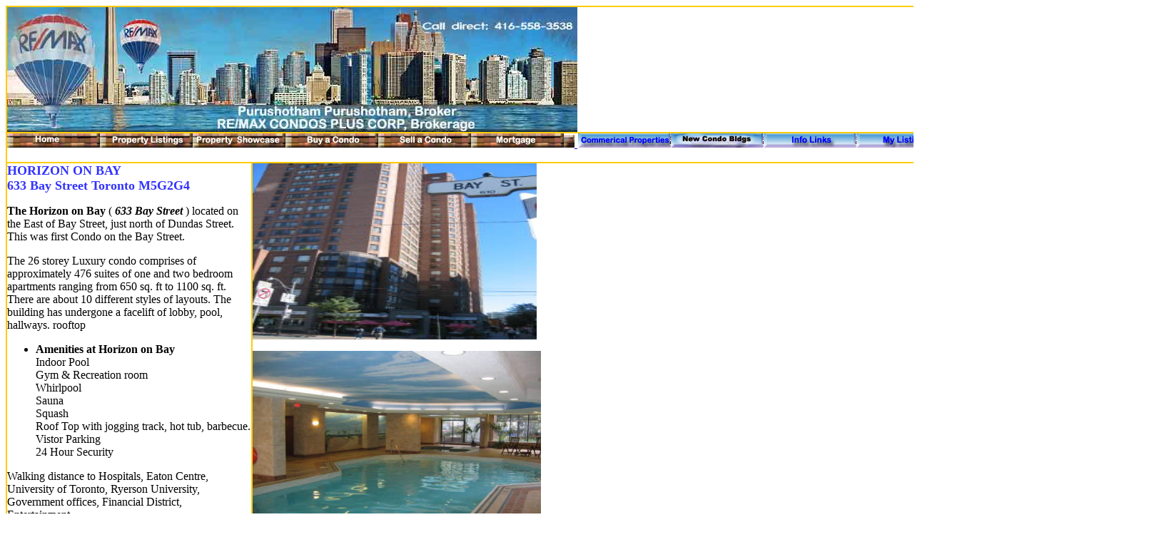

--- FILE ---
content_type: text/html
request_url: http://downtownrealty.ca/BLDG/633-bay-street-condo.htm
body_size: 9256
content:

<html>
<head>
<title> Horizon on Bay, 633 Bay Street Toronto </title>
<meta http-equiv="Content-Type" content="text/html; charset=iso-8859-1">
<META NAME="ROBOTS" CONTENT="follow,index">
<META HTTP-EQUIV="Content-Language" CONTENT="en">  
<META NAME="Description" CONTENT=" Brief description of the Horizon on Bay, 633 Bay Street, Toronto ">
<META NAME="Keywords" CONTENT=" The, Horson on Bay, 633,bay, Street, West, Condo for sale, Condo, College St, UFT, Hospital,Close to, yorkville,  Toronto, harbour front, water front  ">
<META NAME="Author" CONTENT="P. Purushotham">
<meta name="viewport" content="width=device-width, initial-scale=1" />
<script language="JavaScript" type="text/JavaScript">
<!--
function MM_preloadImages() { //v3.0
  var d=document; if(d.images){ if(!d.MM_p) d.MM_p=new Array();
    var i,j=d.MM_p.length,a=MM_preloadImages.arguments; for(i=0; i<a.length; i++)
    if (a[i].indexOf("#")!=0){ d.MM_p[j]=new Image; d.MM_p[j++].src=a[i];}}
}

function MM_swapImgRestore() { //v3.0
  var i,x,a=document.MM_sr; for(i=0;a&&i<a.length&&(x=a[i])&&x.oSrc;i++) x.src=x.oSrc;
}

function MM_findObj(n, d) { //v4.01
  var p,i,x;  if(!d) d=document; if((p=n.indexOf("?"))>0&&parent.frames.length) {
    d=parent.frames[n.substring(p+1)].document; n=n.substring(0,p);}
  if(!(x=d[n])&&d.all) x=d.all[n]; for (i=0;!x&&i<d.forms.length;i++) x=d.forms[i][n];
  for(i=0;!x&&d.layers&&i<d.layers.length;i++) x=MM_findObj(n,d.layers[i].document);
  if(!x && d.getElementById) x=d.getElementById(n); return x;
}

function MM_swapImage() { //v3.0
  var i,j=0,x,a=MM_swapImage.arguments; document.MM_sr=new Array; for(i=0;i<(a.length-2);i+=3)
   if ((x=MM_findObj(a[i]))!=null){document.MM_sr[j++]=x; if(!x.oSrc) x.oSrc=x.src; x.src=a[i+2];}
}
//-->
</script>
</head>

<body onLoad="MM_preloadImages('/buttons/Home-over.jpg','/buttons/PropertyListings-over.jpg','/buttons/Propertyshowcase-over.jpg','/buttons/buyacondo-over.jpg','/buttons/sellacondo-over.jpg','/buttons/Mortgage-over.jpg','/buttons/commerical-over.jpg','/buttons/newlistings-over.jpg','/buttons/infolinks-over.jpg','/buttons/Mylistings-over.jpg','/buttons/contactme-over.jpg','/buttons/webmaster-over.jpg')">

<table width="771" border="1" cellpadding="0" cellspacing="0" bordercolor="#FFCC00">
  <!--DWLayoutTable-->
  <tr> 
    <td height="175" colspan="6" valign="top"><img src="/headerimages/header1.jpg" alt="header-image" width="799" height="175"></td>
  </tr>
  <tr> 
    <td height="42" colspan="6" valign="top"><a href="/index.html" onMouseOut="MM_swapImgRestore()" onMouseOver="MM_swapImage('Image2','','/buttons/Home-over.jpg',1)"><img src="/buttons/Home.jpg" alt="Home" name="Image2" width="130" height="20" border="0"></a><a href="/propertylisting.html" onMouseOut="MM_swapImgRestore()" onMouseOver="MM_swapImage('Image3','','/buttons/PropertyListings-over.jpg',1)"><img src="/buttons/PropertyListings.jpg" alt="Property Listings" name="Image3" width="130" height="20" border="0"></a><a href="/propertyshowcase.html" onMouseOut="MM_swapImgRestore()" onMouseOver="MM_swapImage('Image4','','/buttons/Propertyshowcase-over.jpg',1)"><img src="/buttons/Propertyshowcase.jpg" alt="Property Show Case" name="Image4" width="130" height="20" border="0"></a><a href="/buyacondo.html" onMouseOut="MM_swapImgRestore()" onMouseOver="MM_swapImage('Image5','','/buttons/buyacondo-over.jpg',1)"><img src="/buttons/buyacondo.jpg" alt="Buy a Condo" name="Image5" width="130" height="20" border="0"></a><a href="/sellacondo.html" onMouseOut="MM_swapImgRestore()" onMouseOver="MM_swapImage('Image6','','/buttons/sellacondo-over.jpg',1)"><img src="/buttons/sellacondo.jpg" alt="Sell a Condo" name="Image6" width="130" height="20" border="0"></a><a href="/mortgage.html" onMouseOut="MM_swapImgRestore()" onMouseOver="MM_swapImage('Image7','','/buttons/Mortgage-over.jpg',1)"><img src="/buttons/mortgage.jpg" alt="Mortgage" name="Image7" width="130" height="20" border="0"></a><a href="/commericallisting.html" onMouseOut="MM_swapImgRestore()" onMouseOver="MM_swapImage('Image8','','/buttons/commerical-over.jpg',1)"><img src="/buttons/corner-top.jpg" width="15" height="18"> 
      <img src="/buttons/commerical.jpg" alt="Commercial Listings" name="Image8" width="130" height="20" border="0"></a><a href="/newlistings.html" onMouseOut="MM_swapImgRestore()" onMouseOver="MM_swapImage('Image9','','/buttons/newlistings-over.jpg',1)"><img src="/buttons/newlistings.jpg" alt="New Listings" name="Image9" width="130" height="20" border="0"></a><a href="/infolinks.html" onMouseOut="MM_swapImgRestore()" onMouseOver="MM_swapImage('Image10','','/buttons/infolinks-over.jpg',1)"><img src="/buttons/infolinks.jpg" alt="Info Links" name="Image10" width="130" height="20" border="0"></a><a href="/mylistings.html" onMouseOut="MM_swapImgRestore()" onMouseOver="MM_swapImage('Image11','','/buttons/Mylistings-over.jpg',1)"><img src="/buttons/Mylistings.jpg" alt="My Listings" name="Image11" width="130" height="20" border="0"></a><a href="/contactme.html" onMouseOut="MM_swapImgRestore()" onMouseOver="MM_swapImage('Image12','','/buttons/contactme-over.jpg',1)"><img src="/buttons/contactme.jpg" alt="Contact me" name="Image12" width="130" height="20" border="0"></a><a href="/Toronto-condo-1.html" onMouseOut="MM_swapImgRestore()" onMouseOver="MM_swapImage('Image13','','/buttons/webmaster-over.jpg',1)"><img src="/buttons/webmaster.jpg" alt="Webmaster" name="Image13" width="130" height="20" border="0"></a><img src="/buttons/corner-b.jpg" width="19" height="19"></td>
  </tr>
  <tr> 
    <td width="342" rowspan="2" valign="top"> <div align="left"> 
        <p><strong><font color="#3333FF" size="+1">HORIZON ON BAY<br>
          633 Bay Street Toronto M5G2G4</font></strong></p>
      </div>
      <p><strong>The Horizon on Bay</strong> ( <em><strong>633 Bay Street</strong></em> 
        ) located on the East of Bay Street, just north of Dundas Street. This 
        was first Condo on the Bay Street.</p>
      <p>The 26 storey Luxury condo comprises of approximately 476 suites of one 
        and two bedroom apartments ranging from 650 sq. ft to 1100 sq. ft. There 
        are about 10 different styles of layouts. The building has undergone a 
        facelift of lobby, pool, hallways. rooftop</p>
      <ul>
        <li><strong>Amenities at Horizon on Bay<br>
          </strong>Indoor Pool<strong><br>
          </strong>Gym &amp; Recreation room<br>
          Whirlpool<br>
          Sauna<br>
          Squash<br>
          Roof Top with jogging track, hot tub, barbecue.<br>
          Vistor Parking<br>
          24 Hour Security</li>
      </ul>
      <p> Walking distance to Hospitals, Eaton Centre,<br>
        University of Toronto, Ryerson University,<br>
        Government offices, Financial District,<br>
        Entertainment </p></td>
    <td width="429" colspan="5"><p><img src="../Building-image/633-bay-st-bldg.jpg" alt="633-bay-street-condo-bldg" width="398" height="247"></p>
      <p><img src="../Building-image/633-bay-st-pool.jpg" alt="633 bay street condo" width="404" height="252"></p></td>
  </tr>
  <tr> 
    <td colspan="5" valign="top"> <div align="center"> 
        <p> Horizon On Bay 633 Street Toronto M5G2G4<br>
          <a href="http://ca.maps.yahoo.com/maps_result?ed=7s2nGup_0TpcbmzGKue_Ey4kTaNifzw-&csz=Toronto&country=ca">MAP</a></p>
      </div></td>
  </tr>
  <tr> 
    <td height="99" colspan="6" valign="top"><p><strong>633 Bay street condos 
        for sale :<br>
        Price range: </strong>One bed room price range from: $300K - $440,000, 
        and rents from $ 1600 - $2500<br>
        Two Bed room price range from: $400000 - $650,000, and rents from $2,200 
        - $3,000<br>
      </p>
      </td>
  </tr>
  <tr> 
    <td colspan="6"> <div align="left"><strong><font color="#666600">If you are 
        interested in Buying, Selling, or Renting, or want to know what is Listed 
        at<em> 633 Bay stree</em>t, or need assistance, please feel free to call 
        me or send an email.</font></strong></div>
      <div align="center"> 
        <p><strong><em><font color="#FF6600">Call Direct: </font></em><br>
          <font color="#FF3300" size="+3">416-558 3538</font><font size="+2"><br>
          <a href="mailto:puru@downtownrealty.ca">Email:</a> puru@downtownrealty.ca</font></strong></p>
        <p><strong><font size="+2"> <font color="#666600" size="+3">P. Purushotham</font></font><font color="#666600">, 
          Broker </font><font color="#666600" size="+2"><font size="1"><br>
          </font></font></strong><font color="#666600" size="+2"><strong>RE/MAX 
          Condos Plus Corp. Brokerage, Toronto</strong></font></p>
      </div></td>
  </tr>
  <tr bgcolor="#FFFFFF"> 
    <td height="19" colspan="6" valign="top"><div align="center"><strong><font size="+1"><a href="../Bay_st_condos_toronto.htm">Condos 
        in Bay Street for Sale</a> - <a href="../codos-in-entertainment-district.htm">Condos 
        in the Entertainment District</a> - <a href="../queens_Quay_Condos.htm">Condos 
        in Queens Quay Waterfront </a></font></strong></div></td>
  </tr>
</table>
</body>
</html>
